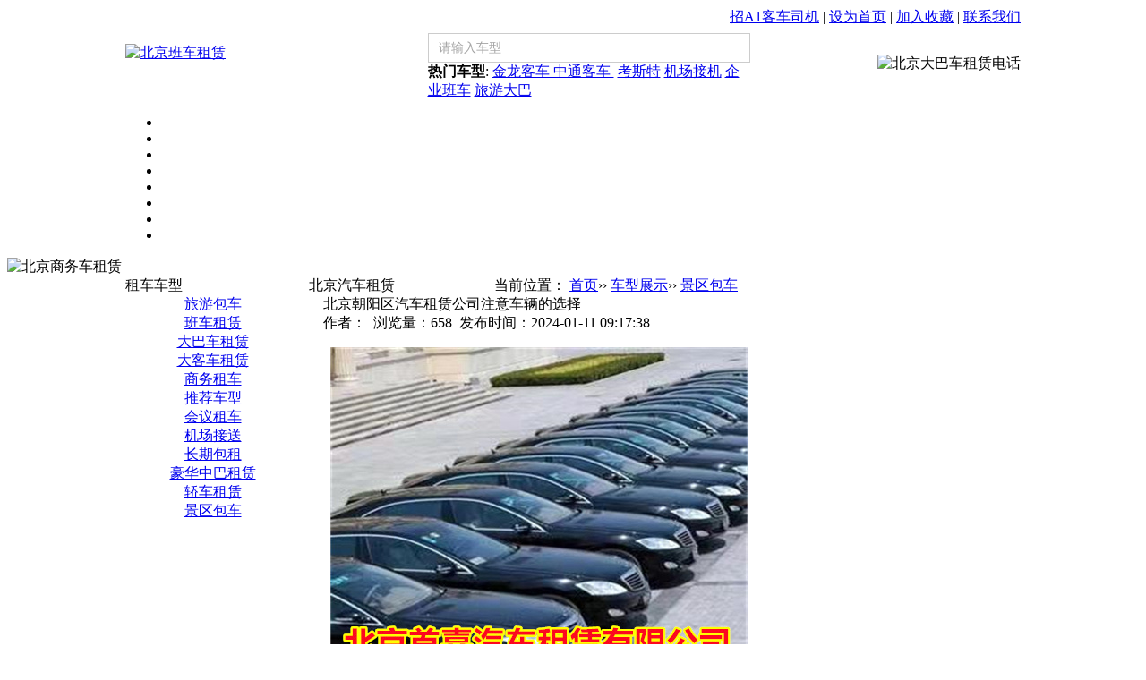

--- FILE ---
content_type: text/html; charset=utf-8
request_url: http://www.beijingshoujia.com/jingqubaoche/3332.html
body_size: 5416
content:
<!DOCTYPE html PUBLIC "-//W3C//DTD HTML 4.01 Transitional//EN" "http://www.w3c.org/TR/1999/REC-html401-19991224/loose.dtd">
<html xmlns="http://www.w3.org/1999/xhtml"><head>
<meta http-equiv="Content-Type" content="text/html; charset=UTF-8">
<title>北京朝阳区汽车租赁公司注意车辆的选择 - 景区包车 - 北京首嘉汽车租赁有限公司</title>
<meta name="keywords" content="北京首嘉汽车租赁有限公司" />
<meta name="description" content=" 北京首嘉汽车租赁有限公司根据自己的预算，注意车辆的选择，目前，世界上有很多类型的婚车租赁公司，包括一些超级跑车和豪华车。这些车的价格与普通婚车相差甚远。消费者在选择婚车时不能简单地追求高档次和个性。在广州租婚车时，需要结合自己的实际经济能力，首嘉租车考虑到婚车租赁的时间和成本预算等诸多原因。 首嘉租车注意选择更好的租车方案，众所周知，婚车是一种机会主义消费。不同时期的婚车租赁价格也不尽相同。在婚车供不应求的情况下，在一些婚姻频繁的市场中，高档车租赁模式将被抢占，目前的价格也高于其他时期。因此，" />
<link rel="stylesheet" type="text/css" href="/themes/default/images/style3.css">
<link href="/themes/default/images/Style.css" rel="stylesheet" type="text/css">
<link href="/themes/default/images/Style.css" rel="stylesheet" type="text/css">
</head>
<body>
<table width="1000" border="0" align="center" cellpadding="0" cellspacing="0" class="topbg">
  <tbody><tr>
    <td width="285" rowspan="2" align="left"><a href="/"><img src="/themes/default/images/logo.gif" alt="北京班车租赁" border="0"></a></td>
    <td height="24" colspan="2" align="right"><table width="449" border="0" align="right" cellpadding="0" cellspacing="0" class="fonthead">
      <tbody><tr>
        <td align="right" valign="top"><a class="head0" href="/jobs/">招A1客车司机</a> | <a rel="nofollow" class="head0" href="javascript:;" onClick="this.style.behavior=&#39;url(#default#homepage)&#39;;this.setHomePage(&#39;http://www.beijingshoujia.com&#39;);">设为首页</a> | <a class="head0" rel="nofollow" href="javascript:;" onClick="window.external.addFavorite(&#39;http://www.beijingshoujia.com#&#39;,&#39;北京首嘉汽车租赁有限公司&#39;)">加入收藏</a> | <a class="head0" href="/lianxiwomen/">联系我们</a></td>
      </tr>
    </tbody></table></td>
  </tr>
  <tr>
    <td align="center" valign="top"><table width="360" height="33" border="0" cellpadding="0" cellspacing="0" style="border:1px solid #ccc; background-color:#fff; padding:1px; margin-top:5px;">
      <form action="/search" method="get" name="search_news" id="search_news">
        <tbody><tr>
          <td><input style=" background-color:#FFFFFF; font-size:14px; border: none;width:270px; height:22px; line-height:22px; PADDING-LEFT: 10px; COLOR: #a4a4a4; " id="keyword" onClick="this.value=&#39;&#39;" value="请输入车型" name="keyword">          </td>
          <td width="71" align="center"><input src="/themes/default/images/so.gif" type="image" name="keyword"></td>
        </tr>
      </form>
    </table>
      <table width="360" border="0" cellspacing="0" cellpadding="0">
        <tbody><tr>
          <td align="left" class="sohot"><span class="sohottit"><strong>热门车型</strong>:</span>&nbsp;<a href="/dakechezulin/">金龙客车&nbsp;中通客车 </a>&nbsp;<a href="/haohuazhongbazulin/102.html">考斯特</a>&nbsp;<a href="/jichangjiesong/">机场接机</a>&nbsp;<a href="/banchezulin/">企业班车</a>&nbsp;<a href="/lvyoubaoche/">旅游大巴</a></td>
        </tr>
      </tbody></table></td>
    <td width="250" align="right" valign="middle"><img src="/themes/default/images/tel.gif" alt="北京大巴车租赁电话" width="238" height="51"></td>
  </tr>
</tbody></table>
<div class="navbg">
<table width="1000" height="39" border="0" align="center" cellpadding="0" cellspacing="0">
  <tbody><tr>
    <td><div id="links">
      <ul>
         <li class="nav01"><a href="/"></a></li>
		  
		<li class="nav02"><a href="/guanyuwomen/" title="关于我们"></a></li>
		  
		<li class="nav03"><a href="/tuijianchexing/" title="推荐车型"></a></li>
		  
		<li class="nav04"><a href="/banchezulin/" title="班车租赁"></a></li>
		  
		<li class="nav05"><a href="/zuchexinwen/" title="租车新闻"></a></li>
		  
		<li class="nav06"><a href="/lvyoubaoche/" title="旅游包车"></a></li>
		  
		<li class="nav07"><a href="/zuchefuwu/" title="租车服务"></a></li>
		  
		<li class="nav08"><a href="/lianxiwomen/" title="联系我们"></a></li>
		
      </ul>
    </div></td>
  </tr>
</tbody></table>
</div><div class="topadcs">
       <img src="/themes/default/images/gg3.jpg" alt="北京商务车租赁"  width="1000" > </div>
  <table width="1000" border="0" align="center" cellpadding="0" cellspacing="0" class="top10">
    <tbody><tr>
      <td width="195" valign="top"><table width="100%" border="0" cellspacing="0" cellpadding="0" class="about_tbg2">
        <tbody><tr>
          <td class="about_t2">租车车型</td>
        </tr>
      </tbody></table>
      <table width="100%" border="0" cellspacing="0" cellpadding="0" class="about_leftbg">
         
		  <tbody><tr>
			<td align="center" valign="middle" class="about_left1"><a href="/lvyoubaoche/">旅游包车</a></td>
		  </tr>
		  
		  <tr>
			<td align="center" valign="middle" class="about_left"><a href="/banchezulin/">班车租赁</a></td>
		  </tr>
		  
		  <tr>
			<td align="center" valign="middle" class="about_left"><a href="/dabachezulin/">大巴车租赁</a></td>
		  </tr>
		  
		  <tr>
			<td align="center" valign="middle" class="about_left"><a href="/dakechezulin/">大客车租赁</a></td>
		  </tr>
		  
		  <tr>
			<td align="center" valign="middle" class="about_left"><a href="/shangwuzuche/">商务租车</a></td>
		  </tr>
		    <tr>
			<td align="center" valign="middle" class="about_left"><a href="/tuijianchexing/">推荐车型</a></td>
		  </tr>
		    <tr>
			<td align="center" valign="middle" class="about_left"><a href="/huiyizuche/">会议租车</a></td>
		  </tr>
		    <tr>
			<td align="center" valign="middle" class="about_left"><a href="/jichangjiesong/">机场接送</a></td>
		  </tr>  <tr>
			<td align="center" valign="middle" class="about_left"><a href="/changqibaozu/">长期包租</a></td>
		  </tr>  <tr>
			<td align="center" valign="middle" class="about_left"><a href="/haohuazhongbazulin/">豪华中巴租赁</a></td>
		  </tr>
		   <tr>
			<td align="center" valign="middle" class="about_left"><a href="/jiaochezulin/">轿车租赁</a></td>
		  </tr>
		   <tr>
			<td align="center" valign="middle" class="about_left"><a href="/jingqubaoche/">景区包车</a></td>
		  </tr>
      </tbody></table></td>      <td width="10">&nbsp;</td>
      <td align="center" valign="top" class="about_border"><table width="100%" border="0" cellspacing="0" cellpadding="0" class="about_tbg">
          <tbody><tr>
            <td class="about_t">北京汽车租赁</td>
            <td class="local"><div id="pagenav">
    	当前位置： <a href="/">首页</a>›› <a href="/chexingzhanshi/" >车型展示</a>›› <a href="/jingqubaoche/" >景区包车</a> 
    </div></td>
          </tr>
        </tbody></table><table width="96%" border="0" cellspacing="0" cellpadding="0" class="top25">
          <tbody><tr>
            <td class="n_s_t">北京朝阳区汽车租赁公司注意车辆的选择</td>
          </tr>
        </tbody></table>
        <table width="96%" border="0" cellspacing="0" cellpadding="0" class="n_s_t2 top10">
          <tbody><tr>
            <td><div>作者：&nbsp;&nbsp;浏览量：658&nbsp;&nbsp;发布时间：2024-01-11 09:17:38</div></td>
          </tr>
        </tbody></table>
        <table width="94%" border="0" cellspacing="0" cellpadding="0" class="n_s_text top10">
          <tbody><tr>
            <td><p>
<img src="/upload/2024-01/11/weixintupian_20220707110457.jpg" title="微信图片_20220707110457" alt="微信图片_20220707110457" />
<div style="white-space:normal;background-color:#FFFFFF;font-family:Arial;font-size:14px;">
	北京首嘉汽车租赁有限公司根据自己的预算，注意车辆的选择，目前，世界上有很多类型的婚车租赁公司，包括一些超级跑车和豪华车。这些车的价格与普通婚车相差甚远。消费者在选择婚车时不能简单地追求高档次和个性。在广州租婚车时，需要结合自己的实际经济能力，首嘉租车考虑到婚车租赁的时间和成本预算等诸多原因。
</div>
<div style="white-space:normal;background-color:#FFFFFF;font-family:Arial;font-size:14px;">
	<br />
</div>
<div style="white-space:normal;background-color:#FFFFFF;font-family:Arial;font-size:14px;">
	　　首嘉租车注意选择更好的租车方案，众所周知，婚车是一种机会主义消费。不同时期的婚车租赁价格也不尽相同。在婚车供不应求的情况下，在一些婚姻频繁的市场中，高档车租赁模式将被抢占，目前的价格也高于其他时期。因此，如果消费者想选择更优质、更实惠的婚车，首嘉租车就必须避免租赁方案，新来的人选择的婚期最多，而且需要在组织中选择高质量、低成本的淘宝。只有这样，他们才能获得更便宜的价格和更多样化的车辆选择选项。
</div>
<div style="white-space:normal;background-color:#FFFFFF;font-family:Arial;font-size:14px;">
	<br />
</div>
<div style="white-space:normal;background-color:#FFFFFF;font-family:Arial;font-size:14px;">
	　　在<a href="http://www.bjyllx.com.cn/" target="_blank" style="color:#666666;text-decoration-line:none;"><strong><span style="color:#000000;">北京租车</span></strong></a>-租车行租的车，出发前后，有任何问题，一定要记住我们的首嘉租车出现问题及时寻求帮助。我们将24小时全天侯为您服务！
</div>
<div style="white-space:normal;background-color:#FFFFFF;font-family:Arial;font-size:14px;">
	<br />
</div>
<div style="white-space:normal;background-color:#FFFFFF;font-family:Arial;font-size:14px;">
	　　本文关键字：北京租车公司&nbsp; &nbsp;北京汽车租赁&nbsp; &nbsp;北京汽车租赁公司&nbsp; &nbsp;北京班车租赁公司&nbsp; 北京大巴租赁公司
</div>
<div>
	<br />
</div></p></td>
          </tr>
        </tbody></table>
        <table width="94%" border="0" cellspacing="0" cellpadding="0" class="n_s_bq">
          <tbody><tr>
            <td>相关标签：<a href="/tags-/" title=""></a></td>
          </tr>
          <tr>
            <td><div class="bdsharebuttonbox"><a href="#" class="bds_more" data-cmd="more"></a><a href="#" class="bds_qzone" data-cmd="qzone" title="分享到QQ空间"></a><a href="#" class="bds_tsina" data-cmd="tsina" title="分享到新浪微博"></a><a href="#" class="bds_tqq" data-cmd="tqq" title="分享到腾讯微博"></a><a href="#" class="bds_renren" data-cmd="renren" title="分享到人人网"></a><a href="#" class="bds_weixin" data-cmd="weixin" title="分享到微信"></a></div>
<script>window._bd_share_config={"common":{"bdSnsKey":{},"bdText":"","bdMini":"2","bdMiniList":false,"bdPic":"","bdStyle":"1","bdSize":"16"},"share":{},"image":{"viewList":["qzone","tsina","tqq","renren","weixin"],"viewText":"分享到：","viewSize":"16"}};with(document)0[(getElementsByTagName('head')[0]||body).appendChild(createElement('script')).src='http://bdimg.share.baidu.com/static/api/js/share.js?v=89860593.js?cdnversion='+~(-new Date()/36e5)];</script></td>
          </tr>
        </tbody></table>
        <table width="96%" border="0" cellspacing="0" cellpadding="0" class="n_l_line mt8">
          <tbody><tr>
            <td height="8"></td>
          </tr>
        </tbody></table>
        <table width="94%" border="0" cellspacing="0" cellpadding="0" class="n_s_next">
          <tbody><tr>
            <td><strong>下一篇：</strong>
		 
            <a href="/jingqubaoche/3362.html">北京商务车租赁公司包车之间的差异是什么？</a> 
             </td>
          </tr>
          <tr>
            <td><strong>上一篇：</strong>
                  	 
            <a href="/jingqubaoche/3270.html">北京海淀区汽车租赁公司车辆管理费等常规费</a> 
             </td>
          </tr>
        </tbody></table></td>
    </tr>
  </tbody></table>
<table width="1000" height="10" border="0" align="center" cellpadding="0" cellspacing="0">
    <tbody><tr>
      <td></td>
    </tr>
  </tbody></table>
<div class="fbg">
  <table width="1000" height="25" border="0" align="center" cellpadding="0" cellspacing="0">
    <tbody><tr>
      <td width="200" align="center" valign="top"><table width="180" border="0" cellspacing="0" cellpadding="0">
        <tbody><tr>
          <td width="36" align="left"><img src="/themes/default/images/f1.gif" alt="租车预订" width="30" height="100"></td>
          <td valign="top"><table width="100%" border="0" cellspacing="0" cellpadding="0">
            <tbody><tr>
              <td class="ftit">租车预订说明</td>
            </tr>
            <tr>
              <td class="ftit2"><a href="/daizuchekuang/" title="待租车况">待租车况</a>&nbsp;&nbsp;<a href="/quhuancheshuoming/" title="取还车说明">取还车说明</a>&nbsp;&nbsp;<br><a href="/zuchezige/" title="租车资格">租车资格</a>&nbsp;&nbsp;<a href="/fuwushijian/" title="服务时间">服务时间</a>&nbsp;&nbsp;<br><a href="/guestbook/" title="服务预订">租车预订</a>&nbsp;&nbsp;<a href="/zucheliucheng/" title="短租产品">租车流程</a>&nbsp;&nbsp;<br></td>
            </tr>
          </tbody></table></td>
        </tr>
      </tbody></table></td>
      <td width="200" align="center" valign="top"><table width="180" border="0" cellspacing="0" cellpadding="0">
        <tbody><tr>
          <td width="36" align="left"><img src="/themes/default/images/f2.gif" alt="租赁类型" width="30" height="100"></td>
          <td valign="top"><table width="100%" border="0" cellspacing="0" cellpadding="0">
              <tbody><tr>
                <td class="ftit"> 租赁类型 </td>
              </tr>
              <tr>
                <td class="ftit2"><a href="/lvyoubaoche/" title="旅游巴士">旅游巴士</a>&nbsp;&nbsp;<a href="/banchezulin/" title="班车租赁">班车租赁</a>&nbsp;&nbsp;<br></td>
              </tr>
			   <tr>
                <td class="ftit2"><a href="/shangwuzuche/" title="商务租车">商务租车</a>&nbsp;&nbsp;<a href="/huiyizuche/" title="会议租车">会议租车</a>&nbsp;&nbsp;<br></td>
              </tr>
			   <tr>
                <td class="ftit2"><a href="/jichangjiesong/" title="机场接送">机场接送</a>&nbsp;&nbsp;<a href="/changqibaozu/" title="长期包租">长期包租</a>&nbsp;&nbsp;<br></td>
              </tr>
          </tbody></table></td>
        </tr>
      </tbody></table></td>
      <td width="200" align="center" valign="top"><table width="180" border="0" cellspacing="0" cellpadding="0">
        <tbody><tr>
          <td width="36" align="left"><img src="/themes/default/images/f3.gif" alt="事务处理" width="30" height="100"></td>
          <td valign="top"><table width="100%" border="0" cellspacing="0" cellpadding="0">
              <tbody><tr>
                <td class="ftit">紧急事务处理 </td>
              </tr>
              <tr>
                <td class="ftit2"><a href="/baoxianzeren/" title="保险责任">保险责任</a>&nbsp;&nbsp;<a href="/lipeishuoming/" title="理赔说明">理赔说明</a>&nbsp;&nbsp;<br><a href="/shiguchuli/" title="事故处理">事故处理</a>&nbsp;&nbsp;<a href="/jiuyuanjibeiyongche/" title="救援及备用车">救援及备用车</a>&nbsp;&nbsp;<br></td>
              </tr>
          </tbody></table></td>
        </tr>
      </tbody></table></td>
      <td width="200" align="center" valign="top"><table width="180" border="0" cellspacing="0" cellpadding="0">
        <tbody><tr>
          <td width="36" align="left"><img src="/themes/default/images/f4.gif" alt="租车费用" width="30" height="100"></td>
          <td valign="top"><table width="100%" border="0" cellspacing="0" cellpadding="0">
              <tbody><tr>
                <td class="ftit">租车费用及结算</td>
              </tr>
              <tr>
                <td class="ftit2"><a href="/jiageshuoming/" title="价格说明">价格说明</a>&nbsp;&nbsp;<a href="/jiesuanliucheng/" title="结算流程">结算流程</a>&nbsp;&nbsp;<br><a href="/guanyufeiyong/" target="_blank">关于费用</a>&nbsp;&nbsp;<a href="/guanyufapiao/" >关于发票</a>&nbsp;&nbsp;</td>
              </tr>
          </tbody></table></td>
        </tr>
      </tbody></table></td>
      <td width="200" align="center" valign="top"><table width="180" border="0" cellspacing="0" cellpadding="0">
        <tbody><tr>
          <td width="36" align="left"><img src="/themes/default/images/f5.gif" alt="帮助中心" width="30" height="100"></td>
          <td valign="top"><table width="100%" border="0" cellspacing="0" cellpadding="0">
            <tbody><tr>
              <td class="ftit">帮助中心 </td>
            </tr>
            <tr>
              <td class="ftit2"><a href="/falvshengming/" title="法律声明">法律声明</a>&nbsp;&nbsp;<a href="/hezuowangzhan/" title="合作网站">合作网站</a>&nbsp;&nbsp;<br><a href="/cheliangfuwu/" target="_blank">车辆服务</a>&nbsp;&nbsp;<a href="/mianfeizengzhifuwu/" target="_blank">免费增值服务</a>&nbsp;&nbsp;<br><a href="/changjianwenti/" >常见问题</a>&nbsp;&nbsp;<a href="/zucheshouxu/" >租车手续</a>&nbsp;&nbsp;</td>
            </tr>
          </tbody></table></td>
        </tr>
      </tbody></table></td>
    </tr>
  </tbody></table>
</div>
  <div class="fbg2">
  <table width="1000" height="25" border="0" align="center" cellpadding="0" cellspacing="0">
    <tbody><tr>
      <td align="center" class="ftit3">-   <a href="/">北京租车公司首页</a>      -   <a href="/guanyuwomen/">关于我们</a>-   <a href="/lianxiwomen/">联系我们</a>   -   <a href="/guestbook/" title="在线预定">在线预定</a>&nbsp;-&nbsp;<a href="/chexingzhanshi/" title="合作网站">车型展示</a>&nbsp;-&nbsp;<a href="/jiageshuoming/" title="租车价格">租车价格</a>&nbsp;-&nbsp;<a href="/zuchexinwen/" title="租车新闻">租车新闻</a>&nbsp;-&nbsp;<a href="租车新闻" title="景区包车">景区包车</a>&nbsp;-&nbsp;</td>
    </tr>
  </tbody></table>
  </div>
  <table width="1000" border="0" align="center" cellpadding="0" cellspacing="0" class="foot">
    <tbody><tr>
      <td align="center">
	Copyright © 北京大巴车租赁/北京班车租赁（北京汽车租赁公司）——北京首嘉汽车租赁有限公司 2021-2022，All Rights 
Reserved<br>
<p>
	租车热线：13910416859(微信同号)    邮箱：13910416859@139.com  <br>
租车地址：北京市顺义区天竺空港工业区安庆大街9号&nbsp;&nbsp;备案号：<a rel="nofollow" href="http://beian.miit.gov.cn/">京ICP备17007817号</a>&nbsp;&nbsp;技术支持:<a rel="nofollow" href="http://www.bodasem.com/">博达网络</a> 
<A href="/" target=_blank><IMG src="/themes/default//images/dibu.jpg" alt="口碑最好的北京专车接送" border="0"></A></p>
</td>
    </tr>
  </tbody></table>
  <!-- 代码 开始 -->
 <link href="/themes/default/css/lrtk.css" rel="stylesheet" type="text/css" />
 <script type="text/javascript" src="/themes/default/js/jquery-1.9.1.min.js"></script>
<div id="rightArrow"><a rel="nofollow" href="javascript:;" title="在线客户"></a></div>
<div id="floatDivBoxs">
	<div class="floatDtt">在线客服</div>
    <div class="floatShadow">
        <ul class="floatDqq">
            <li style="padding-left:0px;"><a target="_blank" rel="nofollow" href="tencent://message/?uin=764959166&Site=www.beijingshoujia.com&Menu=yes"><img src="/themes/default/images/qq.png" align="absmiddle">&nbsp;&nbsp;在线QQ客服</a></li>
        </ul>
    <div class="floatDtxt">热线电话</div>
        <div class="floatDtel"><img src="/themes/default/images/online_phone.jpg" width="155" height="45" alt=""></div>
        <div style="text-align:center;padding:10PX 0 5px 0;background:#EBEBEB;"><img src="/themes/default/images/wap_ico.jpg"><br>微信二维码</div>
    </div>
    <div class="floatDbg"></div>
</div>
<script type="text/javascript" src="/themes/default/js/lrtk.js"></script>
<!-- 代码 结束 --></body></html>